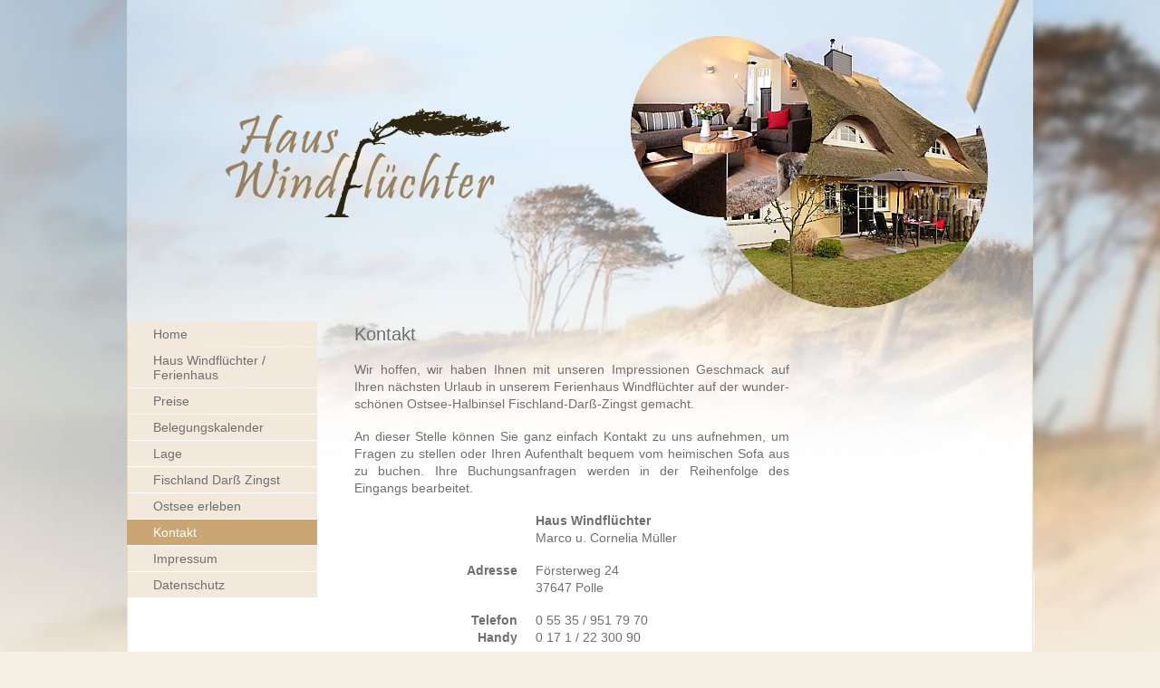

--- FILE ---
content_type: text/html
request_url: https://haus-windfluechter.de/kontakt-ferienhaus-fischland.htm
body_size: 6845
content:
<!DOCTYPE HTML PUBLIC "-//W3C//DTD HTML 4.01 Transitional//EN" "http://www.w3.org/TR/html4/loose.dtd">
<html>
<head>
<title>Kontakt / Ferienhaus Darß Zingst/ Haus Windflüchter (ehem. KIKI) / Ferienhaus Fischland Darß</title>
<meta http-equiv="Content-Type" content="text/html; charset=iso-8859-15">
<meta http-equiv="imagetoolbar" content="no">
<meta http-equiv="cache-control" content="no-cache">
<meta http-equiv="pragma" content="no-cache">
<meta name="googlebot" content="noarchive">
<meta name="description" content="Kontakt / Ferienhaus Fischland Darß / Haus Windflüchter / Ferienhaus Darß Zingst - Willkommen in unserem Ferienhaus auf der Ostsee-Halbinsel Fischland-Darß-Zingst im Nationalpark Vorpommersche Boddenlandschaft. Unser reetgedecktes Ferienhaus in Born am Darß wurde mit viel Liebe zum Detail eingerichtet um Ihnen den Aufenthalt an der Ostsee so angenehm wie möglich zu gestalten. Unser Ferienhaus finden Sie im Erholungsort Born am Darß in sehr ruhiger Lage fernab der Durchgangsstrassen.">
<meta name="abstract" content="Kontakt / Ferienhaus Fischland Darß Zingst/ Ferienhaus Windflüchter / Ferienhaus Zingst - Willkommen in unserem Ferienhaus auf der Ostsee-Halbinsel Fischland-Darß-Zingst im Nationalpark Vorpommersche Boddenlandschaft. Unser Ferienhaus finden Sie im Erholungsort Born am Darß in sehr ruhiger Lage fernab der Durchgangsstrassen.">
<meta name="keywords" content="Ferienhaus Fischland Darß, Ferienhaus Darß Zingst, Ferienhaus Zingst, reetgedecktes Ferienhaus, Ferienhaus Ostsee, Ferienhaus Born am Darß">
<meta name="author" content="Familie Müller, info@haus-windfluechter.de">
<meta name="language" content="de">
<meta name="revisit-after" content="7 days">
<meta name="robots" content="index, follow">
<link rel="shortcut icon" href="favicon.ico">
<link rel="stylesheet" href="others/css/screen.css" type="text/css" media="screen">
<link rel="stylesheet" href="others/css/screen-formular.css" type="text/css" media="screen">
<link rel="stylesheet" href="others/css/print.css" type="text/css" media="print">
</head>


<body id="kontakt"><a name="oben"></a><div class="bg"><div class="dokument">
<!-- kopf ______________________________ Ferienhaus Windflüchter, Fischland Darß -->
<div id="kopf"><a href="index.html" title="Ferienhaus Fischland Darß / Haus Windflüchter / Ferienhaus Darß Zingst">
<img src="images/logo-ferienhaus-windfluechter-fischland-darss.gif" width="340" height="150" alt="reetgedecktes Ferienhaus Fischland Darß / Haus Windflüchter / Ferienhaus Darß Zingst" title="reetgedecktes Ferienhaus Fischland Darß / Haus Windflüchter / Ferienhaus Darß Zingst"></a>
</div>
<!-- content ______________________________ Ferienhaus Windflüchter, Fischland Darß -->
<table class="content" border="0" cellspacing="0" cellpadding="0"><tr>
<td class="a-0"><img src="images/leer.gif" class="a-0" alt="Webdesign by elf42"></td>
<td class="c-nav" id="content-nav">
<!--  menue ______________________________ Ferienhaus Windflüchter, Fischland Darß -->
<div class="hg-nav"><div id="nav"><ul>
<li id="homea"><a href="index.html">Home</a></li>
<li class="lang" id="ferienhaus-fischland-darss-haus-windfluechtera"><a href="ferienhaus-fischland-darss-haus-windfluechter.htm">Haus Windflüchter / Ferienhaus </a></li>
<li id="preise-ferienhaus-darss-zingsta"><a href="preise-ferienhaus-darss-zingst.htm">Preise</a></li>
<li id="belegungskalender-ferienhaus-darss-zingsta"><a href="belegungskalender.htm">Belegungskalender</a></li>
<li id="lage-ferienhaus-darss-zingsta"><a href="lage-ferienhaus-darss-zingst.htm">Lage</a></li>
<li id="fischland-darss-zingsta"><a href="fischland-darss-zingst.htm">Fischland Darß Zingst</a></li>
<li id="fischland-darss-zingst-ostsee-erlebena"><a href="fischland-darss-zingst-ostsee-erleben.htm">Ostsee erleben</a></li>
<li id="kontakta"><a href="kontakt-ferienhaus-fischland.htm">Kontakt </a></li>
<li id="impressuma"><a href="impressum.htm">Impressum </a></li>
<li id="datenschutza"><a href="datenschutz.htm">Datenschutz</a></li>
</ul></div></div>
</td><td class="a-1"><img src="images/leer.gif" class="a-1" alt="Webdesign by elf42"></td>
<!-- inhalt ______________________________ Ferienhaus Windflüchter, Fischland Darß -->
<td class="c-mi" id="content-mi">

<div class="mitte">

<!-- elf42:cms:vor -->

<h1>Kontakt</h1>

<p>Wir hoffen, wir haben Ihnen mit unseren Impressionen Geschmack auf Ihren nächsten Urlaub in unserem Ferienhaus Windflüchter auf der wunder&shy;schönen Ostsee-Halbinsel Fischland-Darß-Zingst gemacht.</p>

<p>An dieser Stelle können Sie ganz einfach Kontakt zu uns aufnehmen, um Fragen zu stellen oder Ihren Aufenthalt bequem vom heimischen Sofa aus zu buchen. 
Ihre Buchungsanfragen werden in der Reihenfolge des Eingangs bearbeitet.</p>

<div class="li-200">
<h2 class="kontakt">&nbsp;</h2>
<p>&nbsp;</p>
<p><strong>Adresse</strong><br>&nbsp;</p>
<p><strong>Telefon</strong><br><strong>Handy</strong></p>
<p><strong>E-Mail</strong></p>

</div>

<div class="re-300">
<h2 class="kontakt">Haus Windflüchter</h2>
<p>Marco u. Cornelia Müller</p>
<p>Försterweg 24<strong>&nbsp;</strong><br>37647 Polle</p>
<p>0 55 35 / 951 79 70<strong>&nbsp;</strong><br>0 17 1 / 22 300 90<strong>&nbsp;</strong></p>
<p><a href="mailto:info@haus-windfluechter.de">info@haus-windfluechter.de</a></p>
</div>
<br clear="all">


<!-- <div class="hoch"><a href="#oben">hoch</a></div> -->

<!-- elf42:cms:nach -->
</div>

<!-- inhalt rechts ______________________________ Ferienhaus Windflüchter, Fischland Darß -->

</td><td class="a-2"><img src="images/leer.gif" class="a-2" alt="Web Design by elf42"></td><td class="c-re" id="content-re">
<div class="rechts">




</div>
</td><td class="a-3"><img src="images/leer.gif" class="a-3" alt="webdesign by elf42"></td></tr></table>
<!-- abschluss ______________________________ Ferienhaus Windflüchter, Fischland Darß -->
<div id="abschluss"><ul>
<li id="abschluss-name"><strong>Haus Windflüchter</strong><br>In de Stücken 4b<br>18375 Born am Darß</li>
<li id="abschluss-tel">Tel.:<br>Handy:<br>Mail:</li>
<li id="abschluss-nr">0 55 35 / 951 79 70<br>0 17 1 / 22 300 90<br><a href="mailto:info@haus-windfluechter.de">info@haus-windfluechter.de</a></li>
</ul></div>

<div id="elf42">
&copy; <a href="https://elf42.de/referenzen-webdesign.htm" target="_blank" title="Webdesign Referenzen von Agentur elf42" aria-label="Webdesign Referenzen von Agentur elf42">Webdesign</a> 
by <a href="https://elf42.de/" target="_blank" title=" Agentur elf42, suchmaschinenoptimiertes Webdesign" aria-label=" Agentur elf42, suchmaschinenoptimiertes Webdesign">elf42</a>&nbsp;&amp;&nbsp; 
Haus Windflüchter, Born am Darß - Ferienhaus Fischland Darß Zingst 
&nbsp;&vert;&nbsp; <a href="sitemap.htm">Sitemap</a>
</div>

</div><!-- class=dokument -->
</div> <!--  class=bg -->

<!-- Analytics-Code:start -->
<!-- Analytics-Code:end -->
</body></html>


--- FILE ---
content_type: text/css
request_url: https://haus-windfluechter.de/others/css/screen.css
body_size: 26330
content:

html, body {	background: rgb(246,240,228);	color: rgb(111,111,111);}
html, body, a, h2, h3, h4, div, p, ul, li, input, table {		font-family: Arial, Verdana, Helvetica, sans-serif;		font-size: 14px;}
html {	height:100%;}
body {	min-height:101%;}

img {	       		border: none;	text-decoration: none;	}
table, td, div { 	border:0;}

p { 		margin: 0px 0px 17px 0px;}

body {	
min-width: 1004px;	
margin: 0px 0px 0px 0px;	
padding: 0;	
text-align: center;
}

div.bg			{ background: url(../../images/bg.jpg) 50% 0 no-repeat;}

div.dokument {	
width: 1004px;	
margin: 0 auto 0; 
background:none;	
text-align: left;	
}

#kopf {
	width: 1004px;
	height: 355px;
	margin:0;	padding:0;
	background:url(../../images/hg-kopf.jpg) top no-repeat;
}

#kopf img {	margin: 100px 0px 0px 95px;	padding:0;}
#kopf a { 		text-decoration: none;		border: none;	background:none;	padding:0;}


/*-- content
_________________________  HTML > CSS; [&copy; by elf42]    */

table.content {	width: 1004px;	height: 350px;	vertical-align: top; margin: 0px;	padding: 0px; text-align:left; background:url(../../images/hg-content.gif) repeat-y;}

td.c-nav {		width: 220px;	height: auto;	vertical-align: top;	margin:0; padding:0px 0px 20px 0px; background:url(../../images/hg-nav.jpg) top left no-repeat;}
#content-nav {  	text-align:left;}

td.c-mi {		width: 480px;	height: auto;	vertical-align: top;	margin:0; padding:0px 0px 40px 0px; background:url(../../images/hg-c-mi.jpg) top left no-repeat;}
#content-mi {	   	text-align:justify; line-height:19px;}

td.c-mi-re {		width: 712px;	height: auto;	vertical-align: top;	margin:0; padding:0px 0px 40px 0px; background:url(../../images/hg-c-mi-re.jpg) top left no-repeat;}
#content-mi-re {	   	text-align:justify; line-height:19px;}


td.c-re {		width: 200px;	height: auto;	vertical-align: top;	margin:0; padding:0px 0px 40px 0px; background:url(../../images/hg-c-re.jpg) top left no-repeat;}
#content-re {	 	text-align:justify; line-height:19px;} 

.li{  width: 480px; padding:0px; float:left; margin:0px 32px 0px 0px;}
.re { width:200px;  padding:0px; float:left;}

.mitte {  	width: 480px; padding:0px; }
.rechts { width:200px;  padding:0px;}


td.a-0 {		width: 2px;	height: auto;	vertical-align: top;	margin:0; padding:0; background:url(../../images/hg-a-0.jpg) top left no-repeat;}
img.a-0 { 		width: 2px;	height: 400px;}
td.a-1 {		width: 31px;	height: auto;	vertical-align: top;	margin:0; padding:0; background:url(../../images/hg-a-1.jpg) top left no-repeat;}
img.a-1 { 		width: 31px;	height: 400px;}
td.a-2 {		width: 32px;	height: auto;	vertical-align: top;	margin:0; padding:0; background:url(../../images/hg-a-2.jpg) top left no-repeat;}
img.a-2 { 		width: 32px;	height: 400px;}
td.a-3 {		width: 39px;	height: auto;	vertical-align: top;	margin:0; padding:0; background:url(../../images/hg-a-3.jpg) top left no-repeat;}
img.a-3 { 		width: 39px;	height: 400px;}


div.hg-nav {  	width: 220px; 	margin:0; padding:0;   background:none;}


/*-- menue 1
_________________________  Ferienhaus WindflÃŒchter, Fischland DarÃ    */

#nav { 			width:220px;	margin:0px;	padding:0px;	text-align:left;	position:relative;}

/* nav list */
#nav ul {		width:220px;	margin:0px 0px 0px 0px;	padding:0px; background:none; list-style:none;}
#nav ul li {	width:220px;	margin:0px 0px 0px 0px;	padding:0px; background:none; display: inline;	}
#nav ul li a {
margin: 0px 0px 1px 0px;
padding: 6px 0px 6px 29px;
color:rgb(111,111,111);
font-weight:normal;
text-decoration:none;
display: block;
border: none;
background: url(../../images/hg-menue.png) top left no-repeat;
}
html>body #nav a:link, #nav a:visited {
height:auto;
}

#nav ul li a:hover {
color:rgb(255,255,255);
font-weight:normal;
text-decoration:none;
display: block;
border: none;
background: url(../../images/hg-menue-marked.png) top left no-repeat;
}


/* nav list lang*/
#nav ul {		width:220px;	margin:0px 0px 0px 0px;	padding:0px; background:none; list-style:none;}
#nav ul li.lang {	width:220px;	margin:0px 0px 0px 0px;	padding:0px; background:none; display: inline;	}
#nav ul li.lang a {
margin: 0px 0px 1px 0px;
padding: 6px 0px 6px 29px;
color:rgb(111,111,111);
font-weight:normal;
text-decoration:none;
display: block;
border: none;
background: url(../../images/hg-menue-lang.png) top left no-repeat;
}
html>body #nav a:link, #nav a:visited {
height:auto;
}

#nav ul li.lang a:hover {
color:rgb(255,255,255);
font-weight:normal;
text-decoration:none;
display: block;
border: none;
background: url(../../images/hg-menue-marked-lang.png) top left no-repeat;
}

/* u */
#nav ul.u {		width:220px;	margin:0px 0px 0px 0px;	padding:0px 0px 0px 0px;	background:none; list-style:none;}
#nav ul.u li {	width:220px;	margin:0px;				padding:0px 0px 0px 0px;	background:none; display: inline;}
#nav ul.u li a {
margin: 0px 0px 1px 0px;
padding: 6px 0px 6px 48px;
color:rgb(111,111,111);
font-weight:normal;
text-decoration:none;
display: block;
border: none;
background: url(../../images/hg-menue-u.png) top left no-repeat;
}
html>body #nav a:link, #nav a:visited {
height:auto;
}
#nav ul.u li a:hover {
color:rgb(111,111,111);
font-weight:normal;
text-decoration:none;
border: none;
display: block;
background: url(../../images/hg-menue-u-marked.png) top left no-repeat;
}

/* u lang*/
#nav ul.u {		width:220px;	margin:0px 0px 0px 0px;	padding:0px 0px 0px 0px;	background:none; list-style:none;}
#nav ul.u li.lang {	width:220px;	margin:0px;				padding:0px 0px 0px 0px;	background:none; display: inline;}
#nav ul.u li.lang a {
margin: 0px 0px 1px 0px;
padding: 6px 0px 6px 48px;
color:rgb(111,111,111);
font-weight:normal;
text-decoration:none;
display: block;
border: none;
background: url(../../images/hg-menue-u-lang.png) top left no-repeat;
}
html>body #nav a:link, #nav a:visited {
height:auto;
}
#nav ul.u li.lang a:hover {
color:rgb(111,111,111);
font-weight:normal;
text-decoration:none;
border: none;
display: block;
background: url(../../images/hg-menue-u-marked-lang.png) top left no-repeat;
}



/* you are here 
_________________________  Ferienhaus WindflÃŒchter, Fischland DarÃ    */

body#home li#homea a, 
body#preise-ferienhaus-darss-zingst li#preise-ferienhaus-darss-zingsta a, 
body#belegungskalender-ferienhaus-darss-zingst li#belegungskalender-ferienhaus-darss-zingsta a, 
body#lage-ferienhaus-darss-zingst li#lage-ferienhaus-darss-zingsta a, 
body#fischland-darss-zingst li#fischland-darss-zingsta a, 
body#fischland-darss-zingst-ostsee-erleben li#fischland-darss-zingst-ostsee-erlebena a, 

body#fischland-darss-zingst-erholungsort-born-darss li#fischland-darss-zingsta a, 
body#fischland-darss-zingst-halbinsel li#fischland-darss-zingsta a, 
body#fischland-darss-zingst-tagesausfluege li#fischland-darss-zingst-ostsee-erlebena a, 

body#kontakt li#kontakta a, 
body#impressum li#impressuma a,
body#datenschutz li#datenschutza a
{
color:rgb(1255,255,255);
font-weight:normal;
text-decoration:none;
display: block;
border: none;
background: url(../../images/hg-menue-marked.png) top left no-repeat;
}

body#ferienhaus-fischland-darss-haus-windfluechter li#ferienhaus-fischland-darss-haus-windfluechtera a, 

body#ferienhaus-fischland-darss-windfluechter-ausstattung li#ferienhaus-fischland-darss-haus-windfluechtera a, 
body#ferienhaus-fischland-darss-windfluechter-erdgeschoss li#ferienhaus-fischland-darss-haus-windfluechtera a, 
body#ferienhaus-fischland-darss-windfluechter-dachgeschoss li#ferienhaus-fischland-darss-haus-windfluechtera a, 
body#ferienhaus-fischland-darss-windfluechter-aussenbereich li#ferienhaus-fischland-darss-haus-windfluechtera a
{
color:rgb(1255,255,255);
font-weight:normal;
text-decoration:none;
display: block;
border: none;
background: url(../../images/hg-menue-marked-lang.png) top left no-repeat;
}


body#ferienhaus-fischland-darss-windfluechter-ausstattung li#ferienhaus-fischland-darss-windfluechter-ausstattunga a, 
body#ferienhaus-fischland-darss-windfluechter-erdgeschoss li#ferienhaus-fischland-darss-windfluechter-erdgeschossa a, 
body#ferienhaus-fischland-darss-windfluechter-dachgeschoss li#ferienhaus-fischland-darss-windfluechter-dachgeschossa a, 
body#ferienhaus-fischland-darss-windfluechter-aussenbereich li#ferienhaus-fischland-darss-windfluechter-aussenbereicha a, 
body#fischland-darss-zingst-halbinsel li#fischland-darss-zingst-halbinsela a, 
body#fischland-darss-zingst-tagesausfluege li#fischland-darss-zingst-tagesausfluegea a
{
color:rgb(111,111,111);
font-weight:normal;
text-decoration:none;
border: none;
display: block;
background: url(../../images/hg-menue-u-marked.png) top left no-repeat;
}

body#fischland-darss-zingst-erholungsort-born-darss li#fischland-darss-zingst-erholungsort-born-darssa a
{
color:rgb(111,111,111);
font-weight:normal;
text-decoration:none;
border: none;
display: block;
background: url(../../images/hg-menue-u-marked-lang.png) top left no-repeat;
}

/*--  ueberschriften
_________________________  Ferienhaus WindflÃŒchter, Fischland DarÃ    */

h1 {
	clear:both; 
	margin: 5px 0px 20px 0px;
	padding: 0px 0px 0px 0px;
	color: rgb(111,111,111);
	font-size: 20px;
	font-weight: normal;
	text-align:left;
	background:none;
}

h2 {
	margin: 25px 0px 8px 0px;
	padding: 5px 0px 5px 0px;
	color: rgb(111,111,111);
	font-size: 14px;
	font-weight: bold;
	text-align:left;
	background:none;
}

h2.h2 {
	margin: 0px 0px 8px 0px;
	padding: 0px 0px 5px 0px;
	color: rgb(111,111,111);
	font-size: 14px;
	font-weight: bold;
	text-align:left;
	background:none;
}
h2.kontakt {
	margin: 0px 0px 0px 0px;
	padding: 0px 0px 0px 0px;
	color: rgb(111,111,111);
	font-size: 14px;
	font-weight: bold;
	text-align:left;
	background:none;
}


h3 {
	margin: 0px 0px 8px 0px;
	padding: 0px 0px 8px 0px;
	color: rgb(111,111,111);
	font-size: 14px;
	font-weight: bold;
	text-align:left;
	background:none;
	border-bottom: none;
}

h4 {					
	margin: 5px 0px 10px 0px;
	padding: 0px 0px 12px 0px;
	color: rgb(150,150,150);
	font-size: 11px;
	font-style: normal;
	text-decoration: none;
	font-weight:500;
}

h5 {
    clear:both;
	position:relative;
	margin: 0px 0px 3px 0px;
	padding: 0px 0px 3px 0px;
	color: rgb(111,111,111);
	font-size: 14px;
	font-weight:bold;
	border-bottom: 1px solid rgb(203,166,117);
}

h5.txt {
	color: rgb(203,166,117);
	font-size: 14px;
	font-weight:bold;
	border:none;
}

h6 {
    clear:both;
	position:relative;
	margin: 0px 0px 3px 0px;
	padding: 0px 0px 3px 0px;
	color: rgb(203,166,117);
	font-size: 14px;
	font-weight: normal;
	border-bottom: 1px solid rgb(203,166,117);
}


/*--  txt hervorhebung
_________________________  Ferienhaus WindflÃŒchter, Fischland DarÃ    */

.txt {	 		font-weight:bold;	color: rgb(203,166,117);}

.xs  {		/* wie h4*/				
	margin: 0px 0px 0px 0px;
	padding: 0px 0px 0px 0px;
	color: rgb(112,112,112);
	font-size: 9px;
	font-style: normal;
	text-decoration: none;
	font-weight:500;
}

.center {	text-align:center;}


/*-- links
_________________________  Ferienhaus WindflÃŒchter, Fischland DarÃ    */

a {	outline:none;}

a:link {	color: rgb(203,166,117);		text-decoration:none; padding:0px 2px 0px 2px; border-bottom:1px solid rgb(111,111,111); }
a:visited {	color: rgb(203,166,117);		text-decoration:none; padding:0px 2px 0px 2px; border-bottom:1px solid rgb(181,201,218);}
a:hover {	color: rgb(203,166,117);		text-decoration:none; padding:0px 2px 0px 2px; border-bottom:1px solid rgb(203,166,117);}
a:focus {	color: rgb(203,166,117);		text-decoration:none; padding:0px 2px 0px 2px; border-bottom:1px solid rgb(203,166,117);}
a:active {	color: rgb(203,166,117);		text-decoration:none; padding:0px 2px 0px 2px; border-bottom:1px solid rgb(111,111,111);}

a.txt {				font-weight: bold;}
a.txt:hover {	font-weight: bold;}

a.linkohne { border: none; text-decoration:none; background:none;}


/*--  hoch + info
_________________________  */

.hoch {			width: 60px; 	height:23px;				margin: 0px 0px 0px 0px;	padding:0px 0px 0px 0px;	background: url(../../images/listenpunkt-hoch.png) no-repeat right;	text-align: right;	position:relative;	float:right;	clear:both;}
.hoch a {		width: 30px; position:relative; color: rgb(111,111,111); font-size:14px; 	margin: 0px 0px 0px 0px;	padding:0px 30px 0px 0px;	text-decoration:none; border:none; line-height:25px; display:block;}
.hoch a:hover {	color: rgb(203,166,117); background: none;}

/*--     */
.info {			width: 100%; 	line-height: 18px;				margin: 20px 0px 0px 0px;	padding:0px 0px 0px 0px;	background: url(../../images/listenpunkt-info.gif) no-repeat right;	text-align: right;	position:relative;	float:left;	clear:both;}
.info a {		color: rgb(203,166,117);	font-size:12px; 	margin: 0px 13px 0px 0px;	padding:0px 0px 0px 0px;	text-decoration:none; }
.info a:hover {	color: rgb(203,166,117); background: none;}


/*--  weiter, zurueck, zur uebersicht
_________________________  */

.weiter {			width: 115px; 	height:23px;	line-height: 25px;		margin: 25px 0px 0px 0px;	padding:0px 0px 0px 0px;	background: url(../../images/listenpunkt-weiter.png) no-repeat right;	text-align: right;	position:relative;	float:right;}
.weiter a {			color: rgb(111,111,111); font-size:14px;  margin: 0px 30px 0px 0px;	padding:0px 0px 0px 0px;	text-decoration:none; border:none;} 
.weiter a:hover {	color: rgb(203,166,117); background: none;}

/*--     */
.zurueck {			width: 115px; 	height:23px;	line-height: 25px;			margin: 25px 0px 0px 0px;	padding:0px 0px 0px 0px;	background: url(../../images/listenpunkt-zurueck.png) no-repeat left;	text-align: left;	position:relative;	float:left;}
.zurueck a {		color: rgb(111,111,111); font-size:14px;  margin: 0px 0px 0px 30px;	padding:0px 0px 0px 0px;	text-decoration:none; border:none; display:block;}
.zurueck a:hover {	color: rgb(203,166,117); background: none;}

/*--     */
.uebersicht {			width: 250px; 	line-height: 25px;			margin:25px 0px 0px 0px;	padding:0; 		text-align: center;	float:left;}
.uebersicht a {			color: rgb(111,111,111);	font-size:14px; margin: 0px 0px 0px 13px;	padding:0px 0px 0px 0px;	text-decoration:none; border:none;}
.uebersicht a:hover {	color: rgb(203,166,117); background: none;}


/*-- images
_________________________  Ferienhaus WindflÃŒchter, Fischland DarÃ    */

/*img.menue { margin: 10px 0px 0px 0px;}*/

/*#content-mi img {			border: 2px solid  rgb(255,255,255);}*/
#content-mi img.border0 {	border: none;}

/*#content-re img { 			border: 2px solid  rgb(255,255,255);}*/
#content-re img.border0 {	border: none;}

img.center {  display: block;   margin-left: auto;   margin-right: auto; }


/*--  content  mi + re
_________________________  Ferienhaus WindflÃŒchter, Fischland DarÃ    */

#content-mi ul { list-style:none;	width:455px; display: block; margin:0px 0px 0px 0px; padding:0px 0px 0px 25px; }
#content-mi li { background: url(../../images/listenpunkt.png) top left no-repeat;	 line-height:16px; margin:5px 0px 0px 0px; padding:0px 0px 0px 20px; display: block;}

#content-mi ul.klein { list-style:none;	width:190px; display: block; margin:0px 0px 0px 0px; padding:0px 0px 0px 20px; }
#content-mi li.klein { background: url(../../images/listenpunkt.png) top left no-repeat;	 line-height:16px; margin:5px 0px 0px 0px; padding:0px 0px 0px 20px; display: block;}

#content-mi ul.klein-300 { list-style:none;	width:270px; display: block; margin:0px 0px 0px 0px; padding:0px 0px 0px 10px;  text-align:justify;}
#content-mi li.klein-300 { background: url(../../images/listenpunkt.png) top left no-repeat;	 line-height:16px; margin:5px 0px 0px 0px; padding:0px 0px 0px 20px; display: block;}

#fl ul { list-style:none;	width:215px; display: block; margin:0px 0px 0px 0px; padding:0; }
#fl li { background: url(../../images/listenpunkt.png) top left no-repeat;	 line-height:16px; margin:5px 0px 0px 0px; padding:0px 0px 0px 15px; display: block;}

#fr ul { list-style:none;	width:215px; display: block; margin:0px 0px 0px 0px; padding:0; }
#fr li { background: url(../../images/listenpunkt.png) top left no-repeat;	 line-height:16px; margin:5px 0px 0px 0px; padding:0px 0px 0px 15px; display: block;}

#content-re ul.sprung {	list-style:none;	width:140px; display: block; margin:0px 0px 0px 20px; padding:0; }
#content-re li.sprung { background: url(../../images/listenpunkt-sprung.gif) top left no-repeat;	 line-height:16px; margin:5px 0px 0px 0px; padding:0px 0px 0px 15px; display: block;}

#content-re ul {	list-style:none;	width:185px; display: block; margin:0px 0px 0px 15px; padding:0; }
#content-re li { background: url(../../images/listenpunkt.png) top left no-repeat;	 line-height:16px; margin:5px 0px 0px 0px; padding:0px 0px 0px 20px; display: block;}

#content-mi ol.dezi {	width:415px;	display: block;	margin:0px 0px 0px 0px;	padding:0px 0px 0px 40px;	list-style-type: decimal;  background:none;}
#content-mi li.dezi { 	list-style-type: decimal;  line-height:16px; margin:5px 0px 0px 0px; padding:0px 0px 0px 10px; display: list-item; background:none;}

#fl ol.dezi, #fr ol.dezi { width:195px;	display: block;	margin:0px 0px 0px 0px;	padding:0px 0px 0px 30px;	list-style-type: decimal;  background:none; }
#fl li.dezi,#fr li.dezi  { list-style-type: decimal;  line-height:16px; margin:5px 0px 0px 0px; padding:0px 0px 0px 5px; display: list-item; background:none;}


/*--  abstaende
_________________________  Ferienhaus WindflÃŒchter, Fischland DarÃ    */

.abi  {		height:31px; width:100%;clear:both; margin:30px 0px 30px 0px;	padding:0px 0px 0px 0px; background:url(../../images/hg-abi.png) top right no-repeat;}

.a3 { height:3px; width:100px;clear:both;}
.a4 { height:4px; width:100px;clear:both;}
.a5 { height:5px; width:100px;clear:both;}
.a10 { height:10px; width:100px;clear:both;}
.a15 { height:15px; width:100px;clear:both;}
.a20 { height:20px; width:100px;clear:both;}
.a30 {	height:30px; width:100px;clear:both;}
.a40 {	height:40px; width:100px;clear:both;}
.a43 {	height:43px; width:100px;clear:both;}
.a50 {	height:50px; width:100px;clear:both;}
.a60 {	height:60px; width:100px;clear:both;}
.a70 {	height:70px; width:100px;clear:both;}
.a80 {	height:80px; width:100px;clear:both;}
.a90 {	height:90px; width:100px;clear:both;}
.a100 {	height:100px; width:100px;clear:both;}
.a112 {	height:112px; width:100px;clear:both;}
.a120 {	height:120px; width:100px;clear:both;}
.a145 {	height:145px; width:100px;clear:both;}
.a175 {	height:175px; width:100px;clear:both;}
.a200 {	height:200px; width:100px;clear:both;}
.a300 {	height:300px; width:100px;clear:both;}
.a400 {	height:400px; width:100px;clear:both;}
.a500 {	height:500px; width:100px;clear:both;}
.a555 {	height:555px; width:100px;clear:both;}
.a1000 {	height:1000px; width:100px;clear:both;}

.b200 {height: 10px; width:200px; clear:right; float:left; } 


/*--  floats 
_________________________  Ferienhaus WindflÃŒchter, Fischland DarÃ    */

#hg {		position:relative; float:left;	width: 480px; 	margin: 0px 0px 30px 0px;}
#hg-410 {	position:relative; float:right;	width: 410px; 	margin: 0px 0px 30px 0px;}
#hg-310 {	position:relative; float:right;	width: 310px; 	margin: 0px 0px 30px 0px;}

div.bi-fl {	position:relative; float:left;    	clear:left; 	width:230px; margin:0px 0px 0px 0px; padding:0; text-align:left;}
div.bi-fr {	position:relative; float:right; 	clear:right;	width:230px; margin:0px 0px 0px 0px; padding:0; text-align:right;}

div#bi-fl {	position:relative; float:left;    	clear:left; 	width:230px; margin:0px 0px 0px 0px; padding:0; text-align:left;}
div#bi-fr {	position:relative; float:right; 	clear:right;	width:230px; margin:0px 0px 0px 0px; padding:0; text-align:right;}

div.fl {	position:relative; float:left;		 clear:left; 	width:230px; margin:0px 0px 0px 0px; padding:0; display:block;}
div.fr {	position:relative; float:right; 	clear:right; 	width:230px; margin:0px 0px 0px 0px; padding:0; display:block;}

div#fl {	position:relative; float:left;		clear:left; 	width:230px; margin:0px 0px 0px 0px; padding:0; display:block;}
div#fr {	position:relative; float:right; 	clear:right; 	width:230px; margin:0px 0px 0px 0px; padding:0; display:block;}

.fl {	float:left; margin:0px 20px 20px 10px; padding:0;}
.fr {	float:right; margin:0px 10px 20px 20px; padding:0;}



div#bi-fl-150 {	position:relative; float:left;    	clear:left; 	width:130px; margin:0px 0px 0px 0px; padding:0; text-align:center;}
div#bi-fr-150 {	position:relative; float:right; 	clear:right;	width:130px; margin:0px 0px 0px 0px; padding:0; text-align:center;}

div#fr-350 {	position:relative; float:right; 	clear:right; 	width:330px; margin:0px 0px 0px 0px; padding:0; display:block;}
div#fl-350 {	position:relative; float:left;		clear:left; 	width:330px; margin:0px 0px 0px 0px; padding:0; display:block;}


/*--  kontakt 
_________________________ elf42    */

div.li-200 {	position:relative; float:left; 		clear:left;		width: 180px; 	margin: 0px 0px 0px 0px; 	text-align: right;}
div.re-300 {	position:relative; float:right; 	clear:right;	width: 280px; 	margin: 0px 0px 0px 0px; 	text-align: left;}

div.li-300 {	position:relative; float:left; 		clear:left;		width: 320px; 	margin: 0px 0px 0px 0px; 	text-align: left;}
div.re-200 {	position:relative; float:right; 	clear:right;	width: 160px; 	margin: 0px 0px 0px 0px; 	text-align: right;}


div#li-200 {	position:relative; float:left; 		clear:left;		width: 180px; 	margin: 0px 0px 20px 0px; 	text-align: left;}
div#re-300 {	position:relative; float:right; 	clear:right;	width: 280px; 	margin: 0px 0px 20px 0px; 	text-align: left;}
div#li-150 {	position:relative; float:left; 		display:block;	width: 140px; 	margin: 0px 10px 20px 0px; 	text-align: center;}

div#li-300 {	position:relative; float:left; 		clear:left;		width: 280px; 	margin: 0px 0px 20px 0px; 	text-align: right;}
div#re-200 {	position:relative; float:right; 	clear:right;	width: 180px; 	margin: 0px 0px 20px 0px; 	text-align: left;}


/*--  chronik 
_________________________ elf42    */

div.datum {			float:left;	width:130px; margin:0; padding:5px 10px 0px 0px; 	text-align:right;	border: 0px;		font-weight:bold;}
div.ereignis {		float:left;	width:305px; margin:0; padding:5px 10px 5px 10px; 	text-align:justify; 		border-left: 1px solid rgb(207,211,217);}



/*--  kleine bilder
_________________________ elf42    */



div.kl-bilder {		width: 480px; 	margin: 0px 0px 0px 0px;}

div.kl-bilder-li {		position:relative;	width: 156px; 	margin: 0px 6px 0px 0px; 	text-align: left; display:block; float:left;}
div.kl-bilder-mi {		position:relative;	width: 156px; 	margin: 0px 0px 0px 0px; 	text-align: center; display:block; float:left;}
div.kl-bilder-re {		position:relative;	width: 156px; 	margin: 0px 0px 0px 6px; 	text-align: right; display:block; float:left;}

/*referenz modul*/
div.li-130 {		position:relative; float:left; 		clear:left;		width: 130px; 	margin: 0px 0px 20px 0px; 	text-align: right;}
div.re-330 {	position:relative; float:right; 	clear:right;	width: 330px; 	margin: 0px 0px 20px 0px; 	text-align: justify;}

/* aktuelles */
span.xs { float: right; vertical-align:top;}

/* newsticker */
span.newsticker-zeile{font-size:9px;}
span.newsticker-trenner{color:rgb(150,0,0);}
span.newsticker-text{color:rgb(0,0,0);}

/*--  belegungskalender
_________________________ elf42    */

#iframe-aussen {
width:480px;
height:700px;
overflow:hidden;
position:relative;
}
#iframe-innen {
position:absolute;
top:-1600px;
left:-210px;
width:200px;
height:1200px;
}

p.schrift {font-family: 'Herr Von Muellerhoff', cursive;	font-size:35px;}

/*-- sitemap
_________________________ elf42    */
#sitemap-u ul { 		width:460px; display: block;  margin:0px 0px 0px 10px; padding:0; }
#sitemap-u li { 			list-style:none;	line-height:20px; font-size: 12px; font-weight: bold;  margin:0px 0px 0px 0px; padding:0;	display: block;	background: none; }

#sitemap-u1 ul { 	width:410px; display: block; margin:7px 0px 0px 60px; padding:0; }
#sitemap-u1 li { 		list-style:none;	line-height:20px;  font-weight: bold;	 display: block; margin:0; padding:0px 0px 0px 20px;	background: url(../../images/listenpunkt-sitemap.gif) no-repeat left; }
#sitemap-u2 ul { 	width:360px; display: block; margin:0px 0px 0px 110px; padding:0; }
#sitemap-u2 li { 		list-style:none;	line-height:20px;  font-weight: normal;	 display: block; margin:0; padding:0px 0px 0px 20px;	background: url(../../images/listenpunkt-sitemap.gif) no-repeat left; }
#sitemap-u3 ul { 	width:310px; display: block; margin:0px 0px 7px 160px; padding:0; }
#sitemap-u3 li { 		list-style:none;	line-height:20px;  font-weight: normal;	 display: block; margin:0; padding:0px 0px 0px 20px;	background: url(../../images/listenpunkt-sitemap.gif) no-repeat left; }

/*-- impressum, webdesign
_________________________ elf42    */

body#impressum a.webdesign { 				color: rgb(150,150,150); font-size: 9px;	font-style: normal;	text-decoration: none;	 font-weight:500;	border: none; background:none; cursor: auto;}
body#impressum a.webdesign:hover {	color: rgb(150,150,150); font-size: 9px;	font-style: normal;	text-decoration: none;	 font-weight:500;	border: none; background:none; cursor: auto;}
body#webdesign a {									color: rgb(111,111,111); text-decoration: none; background:none;	border: none;}
body#webdesign a:hover {						color: rgb(111,111,111); text-decoration: none; background:none;	border: none;}

/*--  abschluss
_________________________  Ferienhaus WindflÃŒchter, Fischland DarÃ    */

/*  blocks -- ul  */

#abschluss {	height:137px;	background:url(../../images/hg-abschluss.gif) no-repeat top;		color:rgb(111,111,111);	text-align: left;	width: 1004px; margin: 0; padding:0;}
#abschluss a {		color: rgb(111,111,111);   font-weight:normal;	text-decoration: none;	 border:none; padding:0px;}
#abschluss li { float: left; display: block; margin: 39px 0px 0px 0px; line-height:20px;}
#abschluss ul { margin: 0px 0px 0px 0px; padding: 0px 0px 0px 0px;}

#abschluss strong	{	color:rgb(203,165,117);}

#abschluss li#abschluss-name	{	width:240px; padding: 0px 0px 0px 255px;}
#abschluss li#abschluss-tel	{	width:55px;}
#abschluss li#abschluss-nr	{	width:280px;}

body#webdesign #abschluss a { color: rgb(111,111,111);}

body#webdesign h1 a {color: rgb(111,111,111);	font-size: 20px;}


/*--  abschluss
_________________________   elf42   */

#elf42 { width: 1004px; height: 40px; margin: 0; padding:20px 0px 0px 0px; background:url(../../images/hg-abschluss-2.gif) top left no-repeat ; color: rgb(153,149,145); font-size: 12px; text-align:center;}
#elf42 a { font-size: 12px; width: auto; color: rgb(153,149,145); text-decoration: none; border:none; background:none; }
#elf42 a:hover { color: rgb(153,149,145); text-decoration: none; border:none; background:none;}
body#webdesign #elf42 a { color: rgb(153,149,145); }



--- FILE ---
content_type: text/css
request_url: https://haus-windfluechter.de/others/css/screen-formular.css
body_size: 2853
content:


/*
diesen kommentar löschen wenn nicht mehr gebraucht wird
-------------------------------------------------------------------------------

zum auswechseln der farben mit "suchen und ersetzen":
border bottom 160,60,160
background buttons 230,230,230

andere anweisungsart für die border,
wenn nicht benutzt wird bitte löschen:
.box-gr {	width: 240px; height: 18px; vertical-align: bottom; background-color: rgb(255,255,255); color: rgb(111,111,111); padding: 1px 0px 0px 3px;
			border-top: none; border-right: none; border-bottom: 1px solid rgb(200,200,200); border-left: 5px solid rgb(200,200,200);}
*/


#zeile  {		width:520px; 	height:auto; margin:0; padding:0;}

div.li200 {		position:relative; float:left; clear:left;		width: 200px; height:16px; 	margin:5px 0px 5px 0px; 	text-align: right;}
div.re300 {		position:relative; float:right; clear:right;	width: 300px; height:16px; 	margin:5px 0px 5px 0px; 	text-align: left; vertical-align: middle;}

div.re30 {		position:relative; float:right;	width: 30px; height:16px; 	margin:5px 0px 5px 0px; 	text-align: left; vertical-align: middle;}
div.re270 {		position:relative; float:right;	width: 270px; height:16px; margin:5px 0px 5px 0px; 	text-align: left; vertical-align: middle;}

/*div.zeile-mitteilung  {		width:520px; height:auto;	margin:0px; padding:0px;}*/
div.re300-mitteilung {		position:relative; float:right; clear:right;	width: 300px; height:auto; 	margin:5px 0px 5px 0px; 	text-align: left;}

.box-gr {	width: 240px; height: 18px; vertical-align: bottom; background-color: rgb(255,255,255); color: rgb(111,111,111); padding: 1px 0px 0px 3px;
			border-style: solid; border-width: 1px 1px 1px 1px; border-color:  rgb(200,200,200) rgb(200,200,200) rgb(160,160,160) rgb(200,200,200);}
			
.box-m {	width: 174px; height: 18px; vertical-align: bottom; background-color: rgb(255,255,255); color: rgb(111,111,111); padding: 1px 0px 0px 3px;	
			border-style: solid; border-width: 1px 1px 1px 1px; border-color:  rgb(200,200,200) rgb(200,200,200) rgb(160,160,160) rgb(200,200,200);}
			
.box-kl {	width: 57px; height: 18px; vertical-align: bottom; background-color: rgb(255,255,255); color: rgb(111,111,111); padding: 1px 0px 0px 3px;
			border-style: solid; border-width: 1px 1px 1px 1px; border-color:  rgb(200,200,200) rgb(200,200,200) rgb(160,160,160) rgb(200,200,200);}
			
.box-txt {	width: 240px; height: 150px; vertical-align: bottom; background-color: rgb(255,255,255); color: rgb(111,111,111); padding: 1px 3px 0px 3px;
			border-style: solid; border-width: 1px 1px 1px 1px; border-color:  rgb(200,200,200) rgb(200,200,200) rgb(160,160,160) rgb(200,200,200);}
			
.checkbox {	width: 15px; height: 14px; vertical-align: bottom; font-size: 10px; color: rgb(111,111,111);}


.button  {  font-size: 10px; color: rgb(111,111,111); font-weight: bold; width: 100px; height: 18px; vertical-align: bottom; background-color: rgb(230,230,230); 
			border-style: solid; border-width: 1px 1px 1px 1px; border-color:  rgb(160,160,160);}


--- FILE ---
content_type: text/css
request_url: https://haus-windfluechter.de/others/css/print.css
body_size: 15162
content:

html, body {	background: none;	color: rgb(0,0,0);}
html, body, a, h2, h3, h4, div, p, ul, li, input, table {	font-family: Verdana, Arial, Helvetica, sans-serif;		font-size: 9pt;}
html {	height:100%;}
body {	min-height:101%;}

img {	       		border: none;	text-decoration: none; }
table, td, div { 	border:0;}

.none{ width: 0.1em; height: 0.1em; display: block; overflow: hidden; }

p { 	margin: 0px 0px 12px 0px; }

body {
  width: 100% !important;
  margin: 0 !important;
  padding: 0 !important;
  }

div.dokument {	 
  width: 100% !important; 
  margin: 0 !important;
  padding: 0 !important; }
  
  
div.bg-abschluss {	display:none;} /* ------  WICHTIG: mit dem entsprechendem Teil aus der SCREEN ersetzen. -------- */
  
.hg-rechts { display:none;}

#kopf {	display:none; }

#kopf-2 { display:none; }

#firstmenue { display:none;	}


/*-- content
_________________________  Ferienhaus WindflÃŒchter, Fischland DarÃ    */

table.content {	   width: 100%; background:none;}

td.c-nav {		display:none;}
#content-nav {  display:none;}

td.c-mi {		width: 60%;	 height: auto;	vertical-align: top; background:none; }
#content-mi {	text-align:left; line-height:16px;}

td.c-re {		width: 30%;	height: auto;	vertical-align: top;	background:none;  }
#content-re {	text-align:left; line-height:16px;} 


td.a-0 {		display:none;}
img.a-0 { 		display:none;}
td.a-1 {		width: 5%;	height: auto;	vertical-align: top;	margin:0; padding:0; background:none;}
img.a-1 { 		width: 5%;	height: 400px;}
td.a-2 {		width: 5%;	height: auto;	vertical-align: top;	margin:0; padding:0; background:none;}
img.a-2 { 		width: 5%;	height: 400px;}
td.a-3 {		width: 5%;	height: auto;	vertical-align: top;	margin:0; padding:0; background:none;}
img.a-3 { 		width: 5%;	height: 400px;}


div.hg-nav {  	display:none;}

/*-- menue 1
_________________________  Ferienhaus WindflÃŒchter, Fischland DarÃ    */

#nav { 			display:none;}


/*--  ueberschriften
_________________________  Ferienhaus WindflÃŒchter, Fischland DarÃ    */
h1 { clear:both; margin: 0px 0px 15px 0px; padding: 5px 0px 3px 0px; color: rgb(0,0,0); font-size: 12px; font-weight: bold; text-align:left; background:none; }

h2 { margin: 0px 0px 3px 0px; padding: 5px 0px 3px 0px; color: rgb(0,0,0); font-size: 12px; font-weight: bold; text-align:left; background:none; }

#content-re h2 { margin: 0px 0px 3px 0px; padding: 5px 0px 3px 0px; color: rgb(0,0,0); font-size: 12px; font-weight: bold; text-align:left; background:none; }

h3 { margin: 0px 0px 8px 0px; padding: 5px 0px 3px 0px; color: rgb(0,0,0); font-size: 12px; font-weight: bold; text-align:left; background:none; }


h4 { margin: 5px 0px 10px 0px;	padding: 0px 0px 0px 0px;	color: rgb(150,150,150);	font-size: 9px;	font-style: normal;	text-decoration: none; font-weight:500; }

h4.center {	text-align:center;}

h5 { clear:both; position:relative; margin: 0px 0px 3px 0px; padding: 5px 0px 3px 0px; color: rgb(100,100,100); font-size: 12px; font-weight: normal; border-bottom: 1px solid rgb(100,100,100); }

h6 { clear:both; position:relative; margin: 0px 0px 3px 0px; padding: 5px 0px 3px 0px; color: rgb(0,0,0); font-size: 12px; font-weight: normal; border-bottom: 1px solid rgb(100,100,100); }


span.xs { float: right; vertical-align:top;}


/*--  txt hervorhebung
_________________________  Ferienhaus WindflÃŒchter, Fischland DarÃ    */

.txt {	 		font-weight:bold;	color: rgb(0,0,0);}

.xs  {	color: rgb(150,150,150); font-size: 9px; font-style: normal; text-decoration: none; font-weight:500;}


/*-- links
_________________________  Ferienhaus WindflÃŒchter, Fischland DarÃ    */

a {	outline:none;}

a:link {	color: rgb(150,150,150);	text-decoration:none; padding:0px 2px 0px 2px; border-bottom:1px solid rgb(200,200,200); }
a:visited {	color: rgb(150,150,150);		text-decoration:none; padding:0px 2px 0px 2px; border-bottom:1px solid rgb(200,200,200);}
a:hover {	color: rgb(150,150,150);		text-decoration:none; padding:0px 2px 0px 2px; border-bottom:1px solid rgb(200,200,200);}
a:active {	color: rgb(150,150,150);		text-decoration:none; padding:0px 2px 0px 2px; border-bottom:1px solid rgb(200,200,200);}
a.txt {		font-weight: bold;}


a.linkohne { border: none; text-decoration:none; background:none;}


/*--  hoch + info
_________________________  */

.hoch {			display:none;}

/*--     */
.info {			width: 100%; 	line-height: 18px;				margin: 20px 0px 0px 0px;	padding:0px 0px 0px 0px;	background: url(../images/listenpunkt-info.gif) no-repeat right;	text-align: right;	position:relative;	float:left;	clear:both;}
.info a {		color: rgb(150,150,150);	font-size:10px; 	margin: 0px 13px 0px 0px;	padding:0px 0px 0px 0px;	text-decoration:none; }


/*--  weiter, zurueck, zur uebersicht
_________________________  */

.weiter {			display:none;}
.weiter a {			display:none;}


.zurueck {			display:none;}
.zurueck a {		display:none;}


.uebersicht {		display:none;}
.uebersicht a {		display:none;}


/*-- images
_________________________  Ferienhaus WindflÃŒchter, Fischland DarÃ    */

/*img.menue { margin: 10px 0px 0px 0px;}*/

#content-mi img {			border:none; width:100%; height:100%;}
#content-mi img.border0 {	border: none;}

#content-re img { 			border:none;}
#content-re img.border0 {	border: none;}

img.center {  display: block;   margin-left: auto;   margin-right: auto; }



/*--  abstaende
_________________________  Ferienhaus WindflÃŒchter, Fischland DarÃ    */

.abi  {		display:none;}

.a5 { height:5px; width:100px;clear:both;}
.a10 { height:10px; width:100px;clear:both;}
.a20 { height:20px; width:100px;clear:both;}
.a30 {	height:30px; width:100px;clear:both;}
.a40 {	height:40px; width:100px;clear:both;}
.a50 {	height:50px; width:100px;clear:both;}
.a60 {	height:60px; width:100px;clear:both;}
.a70 {	height:70px; width:100px;clear:both;}
.a80 {	height:80px; width:100px;clear:both;}
.a90 {	height:90px; width:100px;clear:both;}
.a100 {	height:100px; width:100px;clear:both;}
.a120 {	height:120px; width:100px;clear:both;}
.a200 {	height:200px; width:100px;clear:both;}
.a300 {	height:300px; width:100px;clear:both;}
.a400 {	height:400px; width:100px;clear:both;}
.a500 {	height:500px; width:100px;clear:both;}
.a1000 {	height:1000px; width:100px;clear:both;}


/*--  floats 
_________________________  Ferienhaus WindflÃŒchter, Fischland DarÃ    */

td#content-mi div.bi-fl {	position:relative; float:left;    	clear:left; 	width:49%; margin:0px 0px 0px 0px; padding:0; text-align:center;}
td#content-mi div.bi-fr {	position:relative; float:right; 	clear:right;	width:49%; margin:0px 0px 0px 0px; padding:0; text-align:center;}

td#content-mi div.bi-fl img {	width:100%; height: 100%;}
td#content-mi div.bi-fr img {	width:100%; height: 100%;}

td#content-mi img { width:100%;}

td#content-mi div#bi-fl {	position:relative; float:left;    	clear:left; 	width:49%; margin:0px 0px 0px 0px; padding:0; text-align:center;}
td#content-mi div#bi-fr {	position:relative; float:right; 	clear:right;	width:49%; margin:0px 0px 0px 0px; padding:0; text-align:center;}

td#content-mi div#bi-fl img {	width:100%; height: 100%;}
td#content-mi div#bi-fr img {	width:100%; height: 100%;}

div.fl {	position:relative; float:left;		 clear:left; 	width:45%; margin:0px 0px 0px 0px; padding:0; display:block;}
div.fr {	position:relative; float:right; 	clear:right; 	width:45%; margin:0px 0px 0px 0px; padding:0; display:block;}

div#fl {	position:relative; float:left;		clear:left; 	width:45%; margin:0px 0px 0px 0px; padding:0; display:block;}
div#fr {	position:relative; float:right; 	clear:right; 	width:45%; margin:0px 0px 0px 0px; padding:0; display:block;}

.fl {	float:left; margin:0px 20px 20px 10px; padding:0;}
.fr {	float:right; margin:0px 10px 20px 20px; padding:0;}



div#bi-fl-150 {	position:relative; float:left;    	clear:left; 	width:30%; margin:0px 0px 0px 0px; padding:0; text-align:center;}
div#bi-fr-150 {	position:relative; float:right; 	clear:right;	width:30%; margin:0px 0px 0px 0px; padding:0; text-align:center;}

div#bi-fl-150 img {	width:100%; height: 100%;}
div#bi-fr-150 img {	width:100%; height: 100%;}

div#fr-350 {	position:relative; float:right; 	clear:right; 	width:60%; margin:0px 0px 0px 0px; padding:0; display:block;}
div#fl-350 {	position:relative; float:left;		clear:left; 	width:60%; margin:0px 0px 0px 0px; padding:0; display:block;}

div#fr-350 img {	width:100%; height: 100%;}
div#fl-350 img {	width:100%; height: 100%;}


/*--  kleine bilder
_________________________ elf42    */


div.kl-bilder {		width: 100%; 	margin: 0px 0px 0px 0px;}

div.kl-bilder-li {		position:relative;	width: 32%; 	margin: 0px 0px 0px 0px; 	text-align: left; display:block; float:left;}
div.kl-bilder-mi {		position:relative;	width: 32%; 	margin: 0px 0px 0px 0px; 	text-align: center; display:block; float:left;}
div.kl-bilder-re {		position:relative;	width: 32%; 	margin: 0px 0px 0px 0px; 	text-align: right; display:block; float:left;}


#kl-bilder {	position:relative; float:left; 	width:30%;  margin:0px 5px 0px 5px; padding:0; text-align:center;  }

#kl-bilder img { width:100%; height: 100%;	}

/*--  kontakt 
_________________________ elf42    */

div.li-150 {	position:relative; float:left; 		clear:left;		width: 30%; 	margin: 20px 0px 20px 0px; 	text-align: right;}
div.re-350 {	position:relative; float:right; 	clear:right;	width: 60%; 	margin: 20px 0px 20px 0px; 	text-align: left;}

div.li-150 img {	width:100%; height: 100%;}
div.re-350 img {	width:100%; height: 100%;}

div.li-200 {	position:relative; float:left; 		clear:left;		width: 35%; 	margin: 20px 0px 20px 0px; 	text-align: right;}
div.re-300 {	position:relative; float:right; 	clear:right;	width: 55%; 	margin: 20px 0px 20px 0px; 	text-align: left;}

div.li-200 img  {	width:100%; height: 100%;}
div.re-300 img  {	width:100%; height: 100%;}

div#li-200 {	position:relative; float:left; 		clear:left;		width: 55%; 	margin: 0px 0px 20px 0px; 	text-align: right;}
div#re-300 {	position:relative; float:right; 	clear:right;	width: 35%; 	margin: 0px 0px 20px 0px; 	text-align: left;}

div#li-200 img  {	width:100%; height: 100%; }
div#re-300 img  {	width:100%; height: 100%;}

div#li-300 {	position:relative; float:left; 		clear:left;		width: 35%; 	margin: 0px 0px 20px 0px; 	text-align: right;}
div#re-200 {	position:relative; float:right; 	clear:right;	width: 55%; 	margin: 0px 0px 20px 0px; 	text-align: left;}

div#li-300 img {	width:100%; height: 100%;}
div#re-200 img {	width:100%; height: 100%;}

/*--  chronik  
_________________________ elf42    */

#hg div.datum {			float:left;	width:30%; margin:0; padding:5px 10px 0px 0px; 		text-align:right;	border: 0px;		font-weight:bold;}
#hg div.ereignis {		float:left;	width:60%; margin:0; padding:5px 10px 5px 10px; 	text-align:left; 		border-left: 1px solid rgb(200,200,200);}

#hg div.datum img {		width:100%; height: 100%;}
#hg div.ereignis img {	width:100%; height: 100%;}

/*--  referenz modul
_________________________ elf42    */

div.li-140 {		position:relative; float:left; 		clear:left;		width: 30%; 	margin: 0px 0px 0px 0px; 	text-align: right;}
div.re-360 {	position:relative; float:right; 	clear:right;	width: 60%; 	margin: 0px 0px 0px 0px; 	text-align: left;}


/*--  kontaktformular 
_________________________ elf42    */

#zeile  {		width:100%; 	height:auto; margin:0; padding:0;}

div.li200 {		position:relative; float:left; clear:left;		width: 35%; height:16px; 	margin:5px 0px 5px 0px; 	text-align: right;}
div.re300 {		position:relative; float:right; clear:right;	width: 55%; height:16px; 	margin:5px 0px 5px 0px; 	text-align: left; vertical-align: middle;}

div.re30 {		position:relative; float:left;	clear: left; width: 10%; height:16px; margin:5px 0px 5px 0px; 	text-align: left; vertical-align: middle;}
div.re270 {		position:relative; float:left;	clear: left; width: 70%; height:16px; margin:5px 0px 5px 0px; 	text-align: left; vertical-align: middle;}

div.zeile-mitteilung  {		width:100%; height:auto;	margin:0px; padding:0px;}
div.re300-mitteilung {		position:relative; float:left; clear:left;	width: 40%; height:auto; 	margin:5px 0px 5px 0px; 	text-align: left;}

.box-gr {	width: 240px; height: 18px; vertical-align: bottom; background-color: rgb(255,255,255); color: rgb(111,111,111); padding: 1px 0px 0px 3px;
			border-style: solid; border-width: 1px 1px 1px 1px; border-color:  rgb(200,200,200) rgb(200,200,200) rgb(0,0,0) rgb(200,200,200);}
			
.box-m {	width: 174px; height: 18px; vertical-align: bottom; background-color: rgb(255,255,255); color: rgb(111,111,111); padding: 1px 0px 0px 3px;	
			border-style: solid; border-width: 1px 1px 1px 1px; border-color:  rgb(200,200,200) rgb(200,200,200) rgb(0,0,0) rgb(200,200,200);}
			
.box-kl {	width: 57px; height: 18px; vertical-align: bottom; background-color: rgb(255,255,255); color: rgb(111,111,111); padding: 1px 0px 0px 3px;
			border-style: solid; border-width: 1px 1px 1px 1px; border-color:  rgb(200,200,200) rgb(200,200,200) rgb(0,0,0) rgb(200,200,200);}
			
.box-xs {	width: 75px; height: 18px; vertical-align: bottom; background-color: rgb(255,255,255); color: rgb(111,111,111); padding: 1px 0px 0px 3px;
			border-style: solid; border-width: 1px 1px 1px 1px; border-color:  rgb(200,200,200) rgb(200,200,200) rgb(0,0,0) rgb(200,200,200);}
			
.box-txt {	width: 500px; height: 150px; vertical-align: bottom; background-color: rgb(255,255,255); color: rgb(111,111,111); padding: 1px 3px 0px 3px;
			border-style: solid; border-width: 1px 1px 1px 1px; border-color:  rgb(200,200,200) rgb(200,200,200) rgb(0,0,0) rgb(200,200,200);}
			
.checkbox {	width: 15px; height: 14px; vertical-align: bottom; font-size: 10px; color: rgb(111,111,111);}


.button  {  display:none;}





/*-- sitemap
_________________________ elf42    */
#sitemap-u ul { 		width:500px; display: block;  margin:0px 0px 0px 10px; padding:0; }
#sitemap-u li { 			list-style:none;	line-height:20px; font-size: 12px; font-weight: bold;  margin:0px 0px 0px 0px; padding:0;	display: block;	background: none; }

#sitemap-u1 ul { 	width:450px; display: block; margin:7px 0px 0px 60px; padding:0; }
#sitemap-u1 li { 		list-style:none;	line-height:20px;  font-weight: bold;	 display: block; margin:0; padding:0px 0px 0px 20px;	background: url(../images/listenpunkt-sitemap.gif) no-repeat left; }
#sitemap-u2 ul { 	width:400px; display: block; margin:0px 0px 0px 110px; padding:0; }
#sitemap-u2 li { 		list-style:none;	line-height:20px;  font-weight: normal;	 display: block; margin:0; padding:0px 0px 0px 20px;	background: url(../images/listenpunkt-sitemap.gif) no-repeat left; }
#sitemap-u3 ul { 	width:350px; display: block; margin:0px 0px 7px 160px; padding:0; }
#sitemap-u3 li { 		list-style:none;	line-height:20px;  font-weight: normal;	 display: block; margin:0; padding:0px 0px 0px 20px;	background: url(../images/listenpunkt-sitemap.gif) no-repeat left; }

/*-- impressum, webdesign
_________________________ elf42    */

body#impressum a.webdesign { 				color: rgb(0,0,0); font-size: 9px;	font-style: normal;	text-decoration: none;	 font-weight:500;	border: none; background:none; cursor: auto;}
body#webdesign a {							color: rgb(0,0,0); text-decoration: none; background:none;	border: none;}

/*--  abschluss
_________________________  Ferienhaus WindflÃŒchter, Fischland DarÃ    */

#abschluss {			display: none;}


/*--  abschluss
_________________________  elf42   */

#elf42 { 			display:none;}





